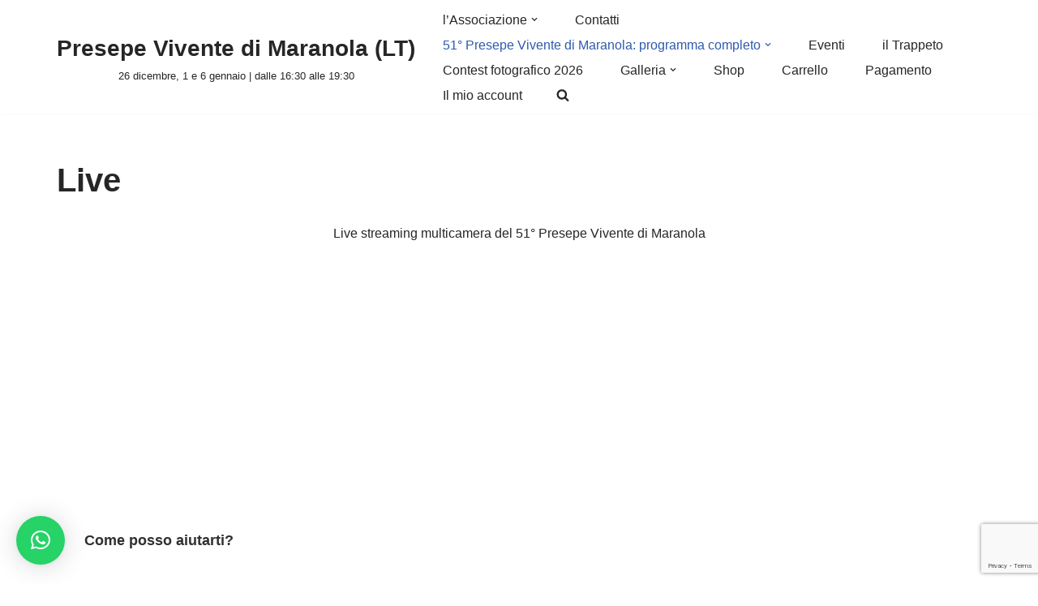

--- FILE ---
content_type: text/html; charset=utf-8
request_url: https://www.google.com/recaptcha/api2/anchor?ar=1&k=6Lc1ToEUAAAAABfNnvwrgMDxBqfzasWjVn4tYH-7&co=aHR0cHM6Ly9wcmVzZXBldml2ZW50ZW1hcmFub2xhLml0OjQ0Mw..&hl=en&v=PoyoqOPhxBO7pBk68S4YbpHZ&size=invisible&anchor-ms=20000&execute-ms=30000&cb=by72y3gquyfv
body_size: 49717
content:
<!DOCTYPE HTML><html dir="ltr" lang="en"><head><meta http-equiv="Content-Type" content="text/html; charset=UTF-8">
<meta http-equiv="X-UA-Compatible" content="IE=edge">
<title>reCAPTCHA</title>
<style type="text/css">
/* cyrillic-ext */
@font-face {
  font-family: 'Roboto';
  font-style: normal;
  font-weight: 400;
  font-stretch: 100%;
  src: url(//fonts.gstatic.com/s/roboto/v48/KFO7CnqEu92Fr1ME7kSn66aGLdTylUAMa3GUBHMdazTgWw.woff2) format('woff2');
  unicode-range: U+0460-052F, U+1C80-1C8A, U+20B4, U+2DE0-2DFF, U+A640-A69F, U+FE2E-FE2F;
}
/* cyrillic */
@font-face {
  font-family: 'Roboto';
  font-style: normal;
  font-weight: 400;
  font-stretch: 100%;
  src: url(//fonts.gstatic.com/s/roboto/v48/KFO7CnqEu92Fr1ME7kSn66aGLdTylUAMa3iUBHMdazTgWw.woff2) format('woff2');
  unicode-range: U+0301, U+0400-045F, U+0490-0491, U+04B0-04B1, U+2116;
}
/* greek-ext */
@font-face {
  font-family: 'Roboto';
  font-style: normal;
  font-weight: 400;
  font-stretch: 100%;
  src: url(//fonts.gstatic.com/s/roboto/v48/KFO7CnqEu92Fr1ME7kSn66aGLdTylUAMa3CUBHMdazTgWw.woff2) format('woff2');
  unicode-range: U+1F00-1FFF;
}
/* greek */
@font-face {
  font-family: 'Roboto';
  font-style: normal;
  font-weight: 400;
  font-stretch: 100%;
  src: url(//fonts.gstatic.com/s/roboto/v48/KFO7CnqEu92Fr1ME7kSn66aGLdTylUAMa3-UBHMdazTgWw.woff2) format('woff2');
  unicode-range: U+0370-0377, U+037A-037F, U+0384-038A, U+038C, U+038E-03A1, U+03A3-03FF;
}
/* math */
@font-face {
  font-family: 'Roboto';
  font-style: normal;
  font-weight: 400;
  font-stretch: 100%;
  src: url(//fonts.gstatic.com/s/roboto/v48/KFO7CnqEu92Fr1ME7kSn66aGLdTylUAMawCUBHMdazTgWw.woff2) format('woff2');
  unicode-range: U+0302-0303, U+0305, U+0307-0308, U+0310, U+0312, U+0315, U+031A, U+0326-0327, U+032C, U+032F-0330, U+0332-0333, U+0338, U+033A, U+0346, U+034D, U+0391-03A1, U+03A3-03A9, U+03B1-03C9, U+03D1, U+03D5-03D6, U+03F0-03F1, U+03F4-03F5, U+2016-2017, U+2034-2038, U+203C, U+2040, U+2043, U+2047, U+2050, U+2057, U+205F, U+2070-2071, U+2074-208E, U+2090-209C, U+20D0-20DC, U+20E1, U+20E5-20EF, U+2100-2112, U+2114-2115, U+2117-2121, U+2123-214F, U+2190, U+2192, U+2194-21AE, U+21B0-21E5, U+21F1-21F2, U+21F4-2211, U+2213-2214, U+2216-22FF, U+2308-230B, U+2310, U+2319, U+231C-2321, U+2336-237A, U+237C, U+2395, U+239B-23B7, U+23D0, U+23DC-23E1, U+2474-2475, U+25AF, U+25B3, U+25B7, U+25BD, U+25C1, U+25CA, U+25CC, U+25FB, U+266D-266F, U+27C0-27FF, U+2900-2AFF, U+2B0E-2B11, U+2B30-2B4C, U+2BFE, U+3030, U+FF5B, U+FF5D, U+1D400-1D7FF, U+1EE00-1EEFF;
}
/* symbols */
@font-face {
  font-family: 'Roboto';
  font-style: normal;
  font-weight: 400;
  font-stretch: 100%;
  src: url(//fonts.gstatic.com/s/roboto/v48/KFO7CnqEu92Fr1ME7kSn66aGLdTylUAMaxKUBHMdazTgWw.woff2) format('woff2');
  unicode-range: U+0001-000C, U+000E-001F, U+007F-009F, U+20DD-20E0, U+20E2-20E4, U+2150-218F, U+2190, U+2192, U+2194-2199, U+21AF, U+21E6-21F0, U+21F3, U+2218-2219, U+2299, U+22C4-22C6, U+2300-243F, U+2440-244A, U+2460-24FF, U+25A0-27BF, U+2800-28FF, U+2921-2922, U+2981, U+29BF, U+29EB, U+2B00-2BFF, U+4DC0-4DFF, U+FFF9-FFFB, U+10140-1018E, U+10190-1019C, U+101A0, U+101D0-101FD, U+102E0-102FB, U+10E60-10E7E, U+1D2C0-1D2D3, U+1D2E0-1D37F, U+1F000-1F0FF, U+1F100-1F1AD, U+1F1E6-1F1FF, U+1F30D-1F30F, U+1F315, U+1F31C, U+1F31E, U+1F320-1F32C, U+1F336, U+1F378, U+1F37D, U+1F382, U+1F393-1F39F, U+1F3A7-1F3A8, U+1F3AC-1F3AF, U+1F3C2, U+1F3C4-1F3C6, U+1F3CA-1F3CE, U+1F3D4-1F3E0, U+1F3ED, U+1F3F1-1F3F3, U+1F3F5-1F3F7, U+1F408, U+1F415, U+1F41F, U+1F426, U+1F43F, U+1F441-1F442, U+1F444, U+1F446-1F449, U+1F44C-1F44E, U+1F453, U+1F46A, U+1F47D, U+1F4A3, U+1F4B0, U+1F4B3, U+1F4B9, U+1F4BB, U+1F4BF, U+1F4C8-1F4CB, U+1F4D6, U+1F4DA, U+1F4DF, U+1F4E3-1F4E6, U+1F4EA-1F4ED, U+1F4F7, U+1F4F9-1F4FB, U+1F4FD-1F4FE, U+1F503, U+1F507-1F50B, U+1F50D, U+1F512-1F513, U+1F53E-1F54A, U+1F54F-1F5FA, U+1F610, U+1F650-1F67F, U+1F687, U+1F68D, U+1F691, U+1F694, U+1F698, U+1F6AD, U+1F6B2, U+1F6B9-1F6BA, U+1F6BC, U+1F6C6-1F6CF, U+1F6D3-1F6D7, U+1F6E0-1F6EA, U+1F6F0-1F6F3, U+1F6F7-1F6FC, U+1F700-1F7FF, U+1F800-1F80B, U+1F810-1F847, U+1F850-1F859, U+1F860-1F887, U+1F890-1F8AD, U+1F8B0-1F8BB, U+1F8C0-1F8C1, U+1F900-1F90B, U+1F93B, U+1F946, U+1F984, U+1F996, U+1F9E9, U+1FA00-1FA6F, U+1FA70-1FA7C, U+1FA80-1FA89, U+1FA8F-1FAC6, U+1FACE-1FADC, U+1FADF-1FAE9, U+1FAF0-1FAF8, U+1FB00-1FBFF;
}
/* vietnamese */
@font-face {
  font-family: 'Roboto';
  font-style: normal;
  font-weight: 400;
  font-stretch: 100%;
  src: url(//fonts.gstatic.com/s/roboto/v48/KFO7CnqEu92Fr1ME7kSn66aGLdTylUAMa3OUBHMdazTgWw.woff2) format('woff2');
  unicode-range: U+0102-0103, U+0110-0111, U+0128-0129, U+0168-0169, U+01A0-01A1, U+01AF-01B0, U+0300-0301, U+0303-0304, U+0308-0309, U+0323, U+0329, U+1EA0-1EF9, U+20AB;
}
/* latin-ext */
@font-face {
  font-family: 'Roboto';
  font-style: normal;
  font-weight: 400;
  font-stretch: 100%;
  src: url(//fonts.gstatic.com/s/roboto/v48/KFO7CnqEu92Fr1ME7kSn66aGLdTylUAMa3KUBHMdazTgWw.woff2) format('woff2');
  unicode-range: U+0100-02BA, U+02BD-02C5, U+02C7-02CC, U+02CE-02D7, U+02DD-02FF, U+0304, U+0308, U+0329, U+1D00-1DBF, U+1E00-1E9F, U+1EF2-1EFF, U+2020, U+20A0-20AB, U+20AD-20C0, U+2113, U+2C60-2C7F, U+A720-A7FF;
}
/* latin */
@font-face {
  font-family: 'Roboto';
  font-style: normal;
  font-weight: 400;
  font-stretch: 100%;
  src: url(//fonts.gstatic.com/s/roboto/v48/KFO7CnqEu92Fr1ME7kSn66aGLdTylUAMa3yUBHMdazQ.woff2) format('woff2');
  unicode-range: U+0000-00FF, U+0131, U+0152-0153, U+02BB-02BC, U+02C6, U+02DA, U+02DC, U+0304, U+0308, U+0329, U+2000-206F, U+20AC, U+2122, U+2191, U+2193, U+2212, U+2215, U+FEFF, U+FFFD;
}
/* cyrillic-ext */
@font-face {
  font-family: 'Roboto';
  font-style: normal;
  font-weight: 500;
  font-stretch: 100%;
  src: url(//fonts.gstatic.com/s/roboto/v48/KFO7CnqEu92Fr1ME7kSn66aGLdTylUAMa3GUBHMdazTgWw.woff2) format('woff2');
  unicode-range: U+0460-052F, U+1C80-1C8A, U+20B4, U+2DE0-2DFF, U+A640-A69F, U+FE2E-FE2F;
}
/* cyrillic */
@font-face {
  font-family: 'Roboto';
  font-style: normal;
  font-weight: 500;
  font-stretch: 100%;
  src: url(//fonts.gstatic.com/s/roboto/v48/KFO7CnqEu92Fr1ME7kSn66aGLdTylUAMa3iUBHMdazTgWw.woff2) format('woff2');
  unicode-range: U+0301, U+0400-045F, U+0490-0491, U+04B0-04B1, U+2116;
}
/* greek-ext */
@font-face {
  font-family: 'Roboto';
  font-style: normal;
  font-weight: 500;
  font-stretch: 100%;
  src: url(//fonts.gstatic.com/s/roboto/v48/KFO7CnqEu92Fr1ME7kSn66aGLdTylUAMa3CUBHMdazTgWw.woff2) format('woff2');
  unicode-range: U+1F00-1FFF;
}
/* greek */
@font-face {
  font-family: 'Roboto';
  font-style: normal;
  font-weight: 500;
  font-stretch: 100%;
  src: url(//fonts.gstatic.com/s/roboto/v48/KFO7CnqEu92Fr1ME7kSn66aGLdTylUAMa3-UBHMdazTgWw.woff2) format('woff2');
  unicode-range: U+0370-0377, U+037A-037F, U+0384-038A, U+038C, U+038E-03A1, U+03A3-03FF;
}
/* math */
@font-face {
  font-family: 'Roboto';
  font-style: normal;
  font-weight: 500;
  font-stretch: 100%;
  src: url(//fonts.gstatic.com/s/roboto/v48/KFO7CnqEu92Fr1ME7kSn66aGLdTylUAMawCUBHMdazTgWw.woff2) format('woff2');
  unicode-range: U+0302-0303, U+0305, U+0307-0308, U+0310, U+0312, U+0315, U+031A, U+0326-0327, U+032C, U+032F-0330, U+0332-0333, U+0338, U+033A, U+0346, U+034D, U+0391-03A1, U+03A3-03A9, U+03B1-03C9, U+03D1, U+03D5-03D6, U+03F0-03F1, U+03F4-03F5, U+2016-2017, U+2034-2038, U+203C, U+2040, U+2043, U+2047, U+2050, U+2057, U+205F, U+2070-2071, U+2074-208E, U+2090-209C, U+20D0-20DC, U+20E1, U+20E5-20EF, U+2100-2112, U+2114-2115, U+2117-2121, U+2123-214F, U+2190, U+2192, U+2194-21AE, U+21B0-21E5, U+21F1-21F2, U+21F4-2211, U+2213-2214, U+2216-22FF, U+2308-230B, U+2310, U+2319, U+231C-2321, U+2336-237A, U+237C, U+2395, U+239B-23B7, U+23D0, U+23DC-23E1, U+2474-2475, U+25AF, U+25B3, U+25B7, U+25BD, U+25C1, U+25CA, U+25CC, U+25FB, U+266D-266F, U+27C0-27FF, U+2900-2AFF, U+2B0E-2B11, U+2B30-2B4C, U+2BFE, U+3030, U+FF5B, U+FF5D, U+1D400-1D7FF, U+1EE00-1EEFF;
}
/* symbols */
@font-face {
  font-family: 'Roboto';
  font-style: normal;
  font-weight: 500;
  font-stretch: 100%;
  src: url(//fonts.gstatic.com/s/roboto/v48/KFO7CnqEu92Fr1ME7kSn66aGLdTylUAMaxKUBHMdazTgWw.woff2) format('woff2');
  unicode-range: U+0001-000C, U+000E-001F, U+007F-009F, U+20DD-20E0, U+20E2-20E4, U+2150-218F, U+2190, U+2192, U+2194-2199, U+21AF, U+21E6-21F0, U+21F3, U+2218-2219, U+2299, U+22C4-22C6, U+2300-243F, U+2440-244A, U+2460-24FF, U+25A0-27BF, U+2800-28FF, U+2921-2922, U+2981, U+29BF, U+29EB, U+2B00-2BFF, U+4DC0-4DFF, U+FFF9-FFFB, U+10140-1018E, U+10190-1019C, U+101A0, U+101D0-101FD, U+102E0-102FB, U+10E60-10E7E, U+1D2C0-1D2D3, U+1D2E0-1D37F, U+1F000-1F0FF, U+1F100-1F1AD, U+1F1E6-1F1FF, U+1F30D-1F30F, U+1F315, U+1F31C, U+1F31E, U+1F320-1F32C, U+1F336, U+1F378, U+1F37D, U+1F382, U+1F393-1F39F, U+1F3A7-1F3A8, U+1F3AC-1F3AF, U+1F3C2, U+1F3C4-1F3C6, U+1F3CA-1F3CE, U+1F3D4-1F3E0, U+1F3ED, U+1F3F1-1F3F3, U+1F3F5-1F3F7, U+1F408, U+1F415, U+1F41F, U+1F426, U+1F43F, U+1F441-1F442, U+1F444, U+1F446-1F449, U+1F44C-1F44E, U+1F453, U+1F46A, U+1F47D, U+1F4A3, U+1F4B0, U+1F4B3, U+1F4B9, U+1F4BB, U+1F4BF, U+1F4C8-1F4CB, U+1F4D6, U+1F4DA, U+1F4DF, U+1F4E3-1F4E6, U+1F4EA-1F4ED, U+1F4F7, U+1F4F9-1F4FB, U+1F4FD-1F4FE, U+1F503, U+1F507-1F50B, U+1F50D, U+1F512-1F513, U+1F53E-1F54A, U+1F54F-1F5FA, U+1F610, U+1F650-1F67F, U+1F687, U+1F68D, U+1F691, U+1F694, U+1F698, U+1F6AD, U+1F6B2, U+1F6B9-1F6BA, U+1F6BC, U+1F6C6-1F6CF, U+1F6D3-1F6D7, U+1F6E0-1F6EA, U+1F6F0-1F6F3, U+1F6F7-1F6FC, U+1F700-1F7FF, U+1F800-1F80B, U+1F810-1F847, U+1F850-1F859, U+1F860-1F887, U+1F890-1F8AD, U+1F8B0-1F8BB, U+1F8C0-1F8C1, U+1F900-1F90B, U+1F93B, U+1F946, U+1F984, U+1F996, U+1F9E9, U+1FA00-1FA6F, U+1FA70-1FA7C, U+1FA80-1FA89, U+1FA8F-1FAC6, U+1FACE-1FADC, U+1FADF-1FAE9, U+1FAF0-1FAF8, U+1FB00-1FBFF;
}
/* vietnamese */
@font-face {
  font-family: 'Roboto';
  font-style: normal;
  font-weight: 500;
  font-stretch: 100%;
  src: url(//fonts.gstatic.com/s/roboto/v48/KFO7CnqEu92Fr1ME7kSn66aGLdTylUAMa3OUBHMdazTgWw.woff2) format('woff2');
  unicode-range: U+0102-0103, U+0110-0111, U+0128-0129, U+0168-0169, U+01A0-01A1, U+01AF-01B0, U+0300-0301, U+0303-0304, U+0308-0309, U+0323, U+0329, U+1EA0-1EF9, U+20AB;
}
/* latin-ext */
@font-face {
  font-family: 'Roboto';
  font-style: normal;
  font-weight: 500;
  font-stretch: 100%;
  src: url(//fonts.gstatic.com/s/roboto/v48/KFO7CnqEu92Fr1ME7kSn66aGLdTylUAMa3KUBHMdazTgWw.woff2) format('woff2');
  unicode-range: U+0100-02BA, U+02BD-02C5, U+02C7-02CC, U+02CE-02D7, U+02DD-02FF, U+0304, U+0308, U+0329, U+1D00-1DBF, U+1E00-1E9F, U+1EF2-1EFF, U+2020, U+20A0-20AB, U+20AD-20C0, U+2113, U+2C60-2C7F, U+A720-A7FF;
}
/* latin */
@font-face {
  font-family: 'Roboto';
  font-style: normal;
  font-weight: 500;
  font-stretch: 100%;
  src: url(//fonts.gstatic.com/s/roboto/v48/KFO7CnqEu92Fr1ME7kSn66aGLdTylUAMa3yUBHMdazQ.woff2) format('woff2');
  unicode-range: U+0000-00FF, U+0131, U+0152-0153, U+02BB-02BC, U+02C6, U+02DA, U+02DC, U+0304, U+0308, U+0329, U+2000-206F, U+20AC, U+2122, U+2191, U+2193, U+2212, U+2215, U+FEFF, U+FFFD;
}
/* cyrillic-ext */
@font-face {
  font-family: 'Roboto';
  font-style: normal;
  font-weight: 900;
  font-stretch: 100%;
  src: url(//fonts.gstatic.com/s/roboto/v48/KFO7CnqEu92Fr1ME7kSn66aGLdTylUAMa3GUBHMdazTgWw.woff2) format('woff2');
  unicode-range: U+0460-052F, U+1C80-1C8A, U+20B4, U+2DE0-2DFF, U+A640-A69F, U+FE2E-FE2F;
}
/* cyrillic */
@font-face {
  font-family: 'Roboto';
  font-style: normal;
  font-weight: 900;
  font-stretch: 100%;
  src: url(//fonts.gstatic.com/s/roboto/v48/KFO7CnqEu92Fr1ME7kSn66aGLdTylUAMa3iUBHMdazTgWw.woff2) format('woff2');
  unicode-range: U+0301, U+0400-045F, U+0490-0491, U+04B0-04B1, U+2116;
}
/* greek-ext */
@font-face {
  font-family: 'Roboto';
  font-style: normal;
  font-weight: 900;
  font-stretch: 100%;
  src: url(//fonts.gstatic.com/s/roboto/v48/KFO7CnqEu92Fr1ME7kSn66aGLdTylUAMa3CUBHMdazTgWw.woff2) format('woff2');
  unicode-range: U+1F00-1FFF;
}
/* greek */
@font-face {
  font-family: 'Roboto';
  font-style: normal;
  font-weight: 900;
  font-stretch: 100%;
  src: url(//fonts.gstatic.com/s/roboto/v48/KFO7CnqEu92Fr1ME7kSn66aGLdTylUAMa3-UBHMdazTgWw.woff2) format('woff2');
  unicode-range: U+0370-0377, U+037A-037F, U+0384-038A, U+038C, U+038E-03A1, U+03A3-03FF;
}
/* math */
@font-face {
  font-family: 'Roboto';
  font-style: normal;
  font-weight: 900;
  font-stretch: 100%;
  src: url(//fonts.gstatic.com/s/roboto/v48/KFO7CnqEu92Fr1ME7kSn66aGLdTylUAMawCUBHMdazTgWw.woff2) format('woff2');
  unicode-range: U+0302-0303, U+0305, U+0307-0308, U+0310, U+0312, U+0315, U+031A, U+0326-0327, U+032C, U+032F-0330, U+0332-0333, U+0338, U+033A, U+0346, U+034D, U+0391-03A1, U+03A3-03A9, U+03B1-03C9, U+03D1, U+03D5-03D6, U+03F0-03F1, U+03F4-03F5, U+2016-2017, U+2034-2038, U+203C, U+2040, U+2043, U+2047, U+2050, U+2057, U+205F, U+2070-2071, U+2074-208E, U+2090-209C, U+20D0-20DC, U+20E1, U+20E5-20EF, U+2100-2112, U+2114-2115, U+2117-2121, U+2123-214F, U+2190, U+2192, U+2194-21AE, U+21B0-21E5, U+21F1-21F2, U+21F4-2211, U+2213-2214, U+2216-22FF, U+2308-230B, U+2310, U+2319, U+231C-2321, U+2336-237A, U+237C, U+2395, U+239B-23B7, U+23D0, U+23DC-23E1, U+2474-2475, U+25AF, U+25B3, U+25B7, U+25BD, U+25C1, U+25CA, U+25CC, U+25FB, U+266D-266F, U+27C0-27FF, U+2900-2AFF, U+2B0E-2B11, U+2B30-2B4C, U+2BFE, U+3030, U+FF5B, U+FF5D, U+1D400-1D7FF, U+1EE00-1EEFF;
}
/* symbols */
@font-face {
  font-family: 'Roboto';
  font-style: normal;
  font-weight: 900;
  font-stretch: 100%;
  src: url(//fonts.gstatic.com/s/roboto/v48/KFO7CnqEu92Fr1ME7kSn66aGLdTylUAMaxKUBHMdazTgWw.woff2) format('woff2');
  unicode-range: U+0001-000C, U+000E-001F, U+007F-009F, U+20DD-20E0, U+20E2-20E4, U+2150-218F, U+2190, U+2192, U+2194-2199, U+21AF, U+21E6-21F0, U+21F3, U+2218-2219, U+2299, U+22C4-22C6, U+2300-243F, U+2440-244A, U+2460-24FF, U+25A0-27BF, U+2800-28FF, U+2921-2922, U+2981, U+29BF, U+29EB, U+2B00-2BFF, U+4DC0-4DFF, U+FFF9-FFFB, U+10140-1018E, U+10190-1019C, U+101A0, U+101D0-101FD, U+102E0-102FB, U+10E60-10E7E, U+1D2C0-1D2D3, U+1D2E0-1D37F, U+1F000-1F0FF, U+1F100-1F1AD, U+1F1E6-1F1FF, U+1F30D-1F30F, U+1F315, U+1F31C, U+1F31E, U+1F320-1F32C, U+1F336, U+1F378, U+1F37D, U+1F382, U+1F393-1F39F, U+1F3A7-1F3A8, U+1F3AC-1F3AF, U+1F3C2, U+1F3C4-1F3C6, U+1F3CA-1F3CE, U+1F3D4-1F3E0, U+1F3ED, U+1F3F1-1F3F3, U+1F3F5-1F3F7, U+1F408, U+1F415, U+1F41F, U+1F426, U+1F43F, U+1F441-1F442, U+1F444, U+1F446-1F449, U+1F44C-1F44E, U+1F453, U+1F46A, U+1F47D, U+1F4A3, U+1F4B0, U+1F4B3, U+1F4B9, U+1F4BB, U+1F4BF, U+1F4C8-1F4CB, U+1F4D6, U+1F4DA, U+1F4DF, U+1F4E3-1F4E6, U+1F4EA-1F4ED, U+1F4F7, U+1F4F9-1F4FB, U+1F4FD-1F4FE, U+1F503, U+1F507-1F50B, U+1F50D, U+1F512-1F513, U+1F53E-1F54A, U+1F54F-1F5FA, U+1F610, U+1F650-1F67F, U+1F687, U+1F68D, U+1F691, U+1F694, U+1F698, U+1F6AD, U+1F6B2, U+1F6B9-1F6BA, U+1F6BC, U+1F6C6-1F6CF, U+1F6D3-1F6D7, U+1F6E0-1F6EA, U+1F6F0-1F6F3, U+1F6F7-1F6FC, U+1F700-1F7FF, U+1F800-1F80B, U+1F810-1F847, U+1F850-1F859, U+1F860-1F887, U+1F890-1F8AD, U+1F8B0-1F8BB, U+1F8C0-1F8C1, U+1F900-1F90B, U+1F93B, U+1F946, U+1F984, U+1F996, U+1F9E9, U+1FA00-1FA6F, U+1FA70-1FA7C, U+1FA80-1FA89, U+1FA8F-1FAC6, U+1FACE-1FADC, U+1FADF-1FAE9, U+1FAF0-1FAF8, U+1FB00-1FBFF;
}
/* vietnamese */
@font-face {
  font-family: 'Roboto';
  font-style: normal;
  font-weight: 900;
  font-stretch: 100%;
  src: url(//fonts.gstatic.com/s/roboto/v48/KFO7CnqEu92Fr1ME7kSn66aGLdTylUAMa3OUBHMdazTgWw.woff2) format('woff2');
  unicode-range: U+0102-0103, U+0110-0111, U+0128-0129, U+0168-0169, U+01A0-01A1, U+01AF-01B0, U+0300-0301, U+0303-0304, U+0308-0309, U+0323, U+0329, U+1EA0-1EF9, U+20AB;
}
/* latin-ext */
@font-face {
  font-family: 'Roboto';
  font-style: normal;
  font-weight: 900;
  font-stretch: 100%;
  src: url(//fonts.gstatic.com/s/roboto/v48/KFO7CnqEu92Fr1ME7kSn66aGLdTylUAMa3KUBHMdazTgWw.woff2) format('woff2');
  unicode-range: U+0100-02BA, U+02BD-02C5, U+02C7-02CC, U+02CE-02D7, U+02DD-02FF, U+0304, U+0308, U+0329, U+1D00-1DBF, U+1E00-1E9F, U+1EF2-1EFF, U+2020, U+20A0-20AB, U+20AD-20C0, U+2113, U+2C60-2C7F, U+A720-A7FF;
}
/* latin */
@font-face {
  font-family: 'Roboto';
  font-style: normal;
  font-weight: 900;
  font-stretch: 100%;
  src: url(//fonts.gstatic.com/s/roboto/v48/KFO7CnqEu92Fr1ME7kSn66aGLdTylUAMa3yUBHMdazQ.woff2) format('woff2');
  unicode-range: U+0000-00FF, U+0131, U+0152-0153, U+02BB-02BC, U+02C6, U+02DA, U+02DC, U+0304, U+0308, U+0329, U+2000-206F, U+20AC, U+2122, U+2191, U+2193, U+2212, U+2215, U+FEFF, U+FFFD;
}

</style>
<link rel="stylesheet" type="text/css" href="https://www.gstatic.com/recaptcha/releases/PoyoqOPhxBO7pBk68S4YbpHZ/styles__ltr.css">
<script nonce="MoOsuIwnlu0yvonz7PjJtA" type="text/javascript">window['__recaptcha_api'] = 'https://www.google.com/recaptcha/api2/';</script>
<script type="text/javascript" src="https://www.gstatic.com/recaptcha/releases/PoyoqOPhxBO7pBk68S4YbpHZ/recaptcha__en.js" nonce="MoOsuIwnlu0yvonz7PjJtA">
      
    </script></head>
<body><div id="rc-anchor-alert" class="rc-anchor-alert"></div>
<input type="hidden" id="recaptcha-token" value="[base64]">
<script type="text/javascript" nonce="MoOsuIwnlu0yvonz7PjJtA">
      recaptcha.anchor.Main.init("[\x22ainput\x22,[\x22bgdata\x22,\x22\x22,\[base64]/[base64]/[base64]/KE4oMTI0LHYsdi5HKSxMWihsLHYpKTpOKDEyNCx2LGwpLFYpLHYpLFQpKSxGKDE3MSx2KX0scjc9ZnVuY3Rpb24obCl7cmV0dXJuIGx9LEM9ZnVuY3Rpb24obCxWLHYpe04odixsLFYpLFZbYWtdPTI3OTZ9LG49ZnVuY3Rpb24obCxWKXtWLlg9KChWLlg/[base64]/[base64]/[base64]/[base64]/[base64]/[base64]/[base64]/[base64]/[base64]/[base64]/[base64]\\u003d\x22,\[base64]\\u003d\x22,\[base64]/b3DDggHDlMOIOzVTw5vComFCwrsESMKmPsOdVAh0wrl5YsKVKmoDwrkpwoPDncKlPMO2YwnCnArCiV/DlGrDgcOCw6TDocOFwrFZCcOHLg9deF8xJhnCnmTCvTHCmVPDhWAKJcKoAMKRwpfChQPDrU/[base64]/M21JSyrCjcKLRcOIbsK4w7DDs8OiwrVBScOcdcKWw6rDrsOVwoDCuh4NMcKyFAsUM8KLw6sWQsKnSMKPw6HCicKgRx5NKGbDh8OvZcKWLWMtW0XDoMOuGUdXIGsywoNyw4M9FcOOwopjw6XDsSltenzCusKYw7E/[base64]/DhMK1MMKIwpIlw7luWcOBw419wpUew7vDpwvCucKfw5p0OB9Tw6lBJQ3DtXDDhG1RAwJkw49OF2JYwqYRDMORXMKvw7TDkUfDvcKiwrXDq8KOw6N2VRXChG1FwowwG8O2wovChEB/VETDmcKTM8OCAyYKwpnCkH/CrW1ww798w4LCsMOxch1LCmtVQsO3fcO8dcOGwpPDmMOpwrwjwp05SWLCisOODjkbwo/DsMKuE3FvfMKIOETClSEjwp08HsOnwqsTwqFhEWtsLwNgwrUFacKqw4DDnxcnLxPCtsKcYnzDqcO0w51GEBVsBA/DqnDCisK8w53DpcKhIMOQw4Quw4jCm8KPE8KIU8OzBB1XwqtmGsOxwoZZw63CsHnCkcKpF8OMwq3Ct3fDuVHDusKbcSt9wooqRRLCggHDsjbCn8KaNjRzwp/DqmbCssOawqXDrcOGGz4ka8Orwr/CrQDDqcKgAWlCw44MwpnDiGDDqBlXPMORw5HCnsOXFn3Ds8K3bhDDqcOtYyjClsO3QlzDhX5uGsK5b8OtwqTCocKcwrHCtU/CgsKvwrlzSMOTwoVaw6HClz/CkwzDhMKdMVnCvUDCpMK3M1DDhMKmw6zDoGtdOMKyWCLDkcKqZcOLf8KUw7MywoY0wonCjMKlwpjCp8KUwp0/[base64]/[base64]/Dvy7CkwHDs8OGLGrCq8OmcUDDlMKjw7szwrfCkAtzwprCj3LDlR3DucO8w5DDp217w6XDi8OawofChmnCmsKJw5rDh8OxVcKrOCs3P8OCAmZGNUALw5Bgw57DmEzCnVrDtsO/[base64]/IsOJeUwlF8O+LxLCssOQecORZMKTJXrCrCjDqsKQOFEyazpsw6gWfS1zw77CnFDCvz/[base64]/DqsKqWy8Pw7h/wpfCiSXCpDnCihTCtcO1woDCpMK8FsOaw79uGcOow4A3wrJzQcONEDTDkS4Lwp/CpMK8w5PDsXnCrXjCjFNhasOxIsKKVRHCi8Ohw7dww64IcivCtzjDucKAwo7CgsK8wqHDvMKlwrjCp3TDqmERGHPCvi9Lw4LDtcOqKE02HBBbw7zCs8Ojw6McHsOFX8OmUUUewo/CsMOwwrjCu8O8WHLCqMO1w6dXw5bDsBISDcOHw65CWUTDq8OwPMKiOgzCoTglaB4XV8OAP8Kbw70FK8OQwqbCug9lw7XCqsOww5bDp8Kqwr/CnsKgasKqf8O4w6lyQ8KOwp9SAcO0w7bCocKwQcOqwoEBK8KzwrdvwoDCksKkVsO7OGLCrgUUTMKcw5s/wotZw5Nnw5N+wqXCrS54HMKLXsONwos5wovDrsOZIsKxawbDi8KNw43CvsKHwqQnesKrwq7CvgtERMOewrYmQjdodcOkw4xEKw8xwo8ewrdFwrjDisKsw6Vqw4N9w7XDix4JDcKww4HCvsOWw6zDs1HDgsK3HRR6w7wRCsObw6dVMwjCs2/Cqwsaw7/Ds3vDjmzCtsOdWcKSwpcCwo7Co0bDo3jDqcKGeSbCucOxAMK6w5HDmy5lCFHDvcOkPHTCi05Ow5/Dn8KdVVjDucOJwrQewqtaDcK6KMKaQHXCgHnDlDsUw7sAYnfCh8K3w7rCt8OWw5TCnMO0w6otwpdGwo7CjsK7woXCpMOHwp4vw5PCphXCm2Bfw5bDt8KPw5/DicOtwpjDtMKYIVbCuMKsUmYRMMKKK8KhAgvCv8KMw7dGwo7CnsOJwpHCiC59ScKBN8K/wrDCocKJbhLDujN9w6/Dn8KSwrTDhsKqwqs/[base64]/CjnHDnMOTZFgAw6pewr7CrX5bVBcBdMKAPWPCtMOoeMKEwqUzW8OKw7pxw77ClsOlw4ENw54xw68AO8K0w4ItC0jDi35Hw4wAwqzCn8OUakg+DcKQTBbDoVbDjiVsOh0hwrJBwqPClQDDqA7DlkFfwpXCkE3DjHZmwr8Lwp/CmAfDnMK6w7ITCkYHH8Kiw5LCuMOqw7fDlcO+wr3ChWY5WsO5w75ww6HDhMKYCkFQwo3DiEQjSsK6w5LCk8OEAsOVwq49N8O9MMKpdkNEw4sKLMOBw4PDrSvDtMOOXhgyayI3w5rCsT1VwqTDnh52YcOnwo92ecKWw6HDmAbCiMO9wrPDiwl/HibDr8Kka17Dijd4JyXDp8KhwqbDqcOQwoXCkB3CnMKiKD/[base64]/Dt8O5wqY7FgrCrMKCDsKxGMKVw5/Cj8K9bDfCrlLDqcOew5Z4wrZHw4gnTgF8fx9+wrHCuibDmD1eTzJ0w6osUg4/FMK9OHlkw6slEyoawrByc8KbXcOZZwXDjEnDrMKhw5vDpH/CocOlFwQIPjrCtMKbw6/CscKWZcOZfMO3w7bCjm3DnMK2OnbCp8KkOcOTwqrCgsO5WSTCsHfDvz3DiMKBR8KwSsOhRMO2wqN0EsOBwo3CqMOdf3TCvgA8wqPCuXE8wrRxwo7Dq8Oaw7F2KcOswq/DiFfDt23DnsKqDh19ZMO7woTCrsOGNmtQw7/CvMKdwoI6bMOBwrTDpGhzwq/DkQU+wqbCigk5wqhPK8K5wq0Uw7ZlTcOEO2bConVQecKGwqTCosOOw67CnMOGw6p6RzbCgcOfwq/[base64]/DugcsLcK2wqHCg8KGw5IPcsKjK8OuwqHCkMKeOUvDksOlwoItw5dkw7HCqsOnTxTCk8K7L8OIw6TCosK/wpxSwrIyDwHDjsK6WAvCoynClRUtSlYvX8OswrbCgndlDg3Dv8KoB8O7LsOvKWUAaXxuBgfCpTfDq8KWw4LDnsKZwrU9wqbDgF/CmlzCplvCkMKRw4HCmsOvwpcIwrsYGzpKMXxrw7/CnWnDsQbCuyDCssKvOi5udlRzwpknwoZMFsKsw515bFTCt8K6w6/CgsKbb8O9R8KJw7bCs8KYwoTDjHXCvcOzw5HDmMKSWmsQwrrDt8O3wr3Dvixow7vDs8Kfw5vCggEtw6AAAMOzTnjCiMOmw5lmb8K/[base64]/DuR4nw7YYFsOSw6s8TCEVwqjDjsKdB8KHw7gUWC7Cv8OMbsKpw7TCscO5w7ldWcOJwqDChMK8LMOmfQzDvcOBwozCpD7DsDnCvMK6wrrCu8OyX8OpwrLChMOfUF7CuHjDjDjDhsOrwpphwp/Dnwg5w5xJw6l3H8KewovCsQ3Dv8KAY8KGNmBpEsKLRgTCncOWCzxnNcKZdMK4w4pOwp7CkBd7G8OZwrA8aynDqMO8wqnDscKSwoFTw6bCsmkwecKXw5JLfSXDhMKPTsKWwp/Di8OiZMOCUsKcwqloTmwtwo7DiQARF8K+wo/CmBoxc8KewrNYwo4vJhAmwr9UHgYaw6dJwr88dzZnw43DgMOyw49Jwr9zU1jDiMKZJiPDosKlFMOtwp/DmG8vXsKFwqxBwoclw4pow444JFfDiD3DhcKtP8ONw4IUKcKcwovCk8OUwpIlwqdIYDQawr7DmsOYB3ltTxXCi8OIw6U7wpo6XiYMw4zCu8KBwrrDv0bCicOLwp4oK8O9QXB5aQl6w4DDpl/CqcOMfMOSwqgnw54nw6loElXClkRrAF5Dc3fCmjbDscO2wp54wp/[base64]/DoDFfw4UNwrV8w79FwoLDlj7DjjdSw7fDpjvDnMOVcDd7w5sNw40xwpAhBsKEwpkxOMKVwqfCn8KvWsKBViBCwrLDisKmJDpcOXLCjsKZw7nCrAfDoxTCncKOHgXCisOUw6nCqBYpcMOtwrMvY28XWMOLwpHDiw7Dh3AUwqx7WcKAQBpPwrrDoMO/[base64]/Clx1ew6rCqgnDu8O7wrwyYcOYw6p/wqQ3wqbCsMOUw4/[base64]/CocOrMV7CjMKYw4HCpQHDlMKaw5PDgsK1wo0ywrJZS1xow4HCpBdcdcK+w6TDi8KIecO/w5jDrMKywotUZFZgQMK5DMOFwrMZBsKVNsOZBMKrw4TDrATDm0LDo8Kyw6nCusKmwr0hasOYwqLCjmldO2zCtSk7w6ExwoAnwoHCvE7CmsOxw7jDlnh9wp/CocORAy/ChsONw44Fwo3CpC5vw45pwpAZw79vw5/DiMO4e8OAwpkewrNxIMKyBsO4VhrCh3rCncO7U8KgNMKfwohUw69NNsOiw7UFwpdOw7YpHMODw6rCsMORBHAlw4BNwrnChMOBYMOOw7fDl8OTwoFawoPCl8KIw6jCtcKvMxAdwoNJw4o4Bx5uw6pjHsOzN8KWwrRewq8ZwpHCuMK/[base64]/Chl/DvMKQBMKsUysxccOQwr7ClR/CjcKYQ8KQwqrCuFrDjVg6csKjInHCgcKtwr0SworDgFnDjXdYw4F5bATDscKFJsOXwoDDnCFIZDUkdMK7esKyLxHCssOkK8KKw45xB8KrwpRMRsKUw50JAW3DvcKmw6PCrMO+w58/XR9BwpjDh08UVHzCvH8SwpR1wqbDuXR8wo8pHz15w4ERwrzDoMKUw67DqxVuwrEGGcK/w50jFMKOwqLCpsKyS8KJw5IMUHY6w67DvsOpVzbDr8Krw4BywrjDnQENwoVTMsKBwrTCqsO4IcK2OGzClDF/QVbCqcKfDULDpXLDpMKAw7rCt8Ksw48NWGXChEHCoAMRwo9/UcObV8KIHkvDmcKXwqo/woJqXHDCq2/Cg8KsDixzOAo3d1XDnsKpw5M+w77CqMK7wroCPSMzHU84R8ObPMKfw4hnV8OXw748woYWw4XDpS7CpwzCgMKhGkF9w6fDsiF4w4fCg8KEw7gSwrZ8CMKFwooSIsKVw4ohw5LDqcOsSMKhw4vDgcOtdcKjAMKrecOCGwvCmCHDtjtBw7/Cly92BnzChcOqfcOuw5dHw6sBbMOHw77CqsKzPAfDujEgw63CqGjDuVs1wqwLw5PCvWoKaCkDw5nDpmVOwqXDmsK8w74DwrMGw6zDg8K2dXQ8DRPDnHJzXsKJHMOTMGTDicO+amxUw6XDhsO5wq7ClCDDhcKnTwc6wqp8wpPDpmTDq8Onw5HCisKLwr/DvMKTwpxqd8K6XmQlwrsQTD5Bw5g4w7TChMOGw69xK8KAacOBLMKBCEXCpUPDlhEBw4nCuMKpQiU9QEbDjS8YCxvCjMKgazfDq2PDsTPCoWgtwp15IhfDjMK0QcKhw5jDqcKbw4fCtBInIsKjGg/Do8K6wqjCmQnCgl3DlcOaWMKaeMKbw4cGwoTCmB1xRG14w6I5wq9vP0l9c0N/w48aw6dLw7LDlV4QW37CncKyw6Jsw4k4w77CjcOtwrbDhMKwFMOKMikpw4lGwrBjw6Qiw5JawrXDoWnCrE7CtMOcw6xvAExnwr/[base64]/DgjHDhsOnw5RSwqJwwqLCl8KcwrbChkpPw5YyNMKOwp7DvsKzwozDgTATd8KOdMKfw40RDyrDr8OHwrgROsK0cMOCLG3DqMKHw7UiNHdOZx3CgD7Dq8KyCEHDvFhmwpHDlxrDtznDscKbNFbDnlzCpcOkSWsSw74+w59ZO8ONJmUJw4PCm2XDg8Kcc17Dg1LCgg8Fwq/[base64]/Ck0NjcsOXVyPDrTBqw5jDrlgjwpZMw4ArdW/CjsOuBsOGc8Occ8OPYcKhVMOwZjJqGsKIecO+b34Vw7DDmg3CjyvCvz/ClBHDlGNgwqYlMsOPViUJwp3DuxhWIn/[base64]/woDDucK8CsOHwr3Dr8KkwrvDlHEMWXAqw4XCjB7Ck2IOwrUuHQ10wqEtU8ObwpQPwoHDm8KdJcO7AHhbOljCq8ONNjhVTMKPw78bDcOrw67Dml8AdcK/GcOTw7/DsBvDvsOJw49hG8Orw4TDoEhZwonCtsOOwpMsBCl0S8ObNyTCpFU9wpYnw7LDpAzCtBzDvsKEw5UTwr/DnkLCjsKPw73CuCbDo8K7MsO0w4MlDnLCscKHZhIPw6BMw6HCgsO3w6HDnsOSbcKYw4JXYB/[base64]/[base64]/CjHHCm8K1wp7Du2tbM8KqSzvCo0jDvDPDiQ/DgBbDisKsw63DmA93wpAOBcOCwqzDvW3Ch8OEacKYw6LDvhQAaFXDi8OEwrTDgWk3MFDDksKvUsKWw4hZw5/DjMKWW1DCqWDDhyDCoMKowrDDuExvdcOKMcOeEsKawosLwoPChB7DuMOuw5U7JcOxR8KEccKxQsKmwqByw4R0wqNfSMOnwoXDocKxw5BMwojDoMO1w599wrgwwoQtw6fDq1xCw4Azw6jDgMK/[base64]/RMOKw4pbdSfDrEDCslQfGGfCkcOvw4ZPeW1swo8fT0J+cDZzw7pdwowIwoYMwrjCugbDknLCtQrDuwzDs1FHPzIBcXPCuBJZOcO1wp/Ds3HCr8KmfsOZEsOzw7/CtsKtGMKTw6ZmwrLDlgfClsKFYRAuD3sZw6E0HSESw4okwrBpGsObHMOBwqEaTk/Chk/DrH3CvsOtw6R/ViwYwqvDhcKaFMO4C8Kxwq/CqsKZVn9HKQjCmUzDlcKkTMO9HcKfUWzDt8K9G8OefsK8JMOTw4vDtiPDoH4MXsOCwqnCrjTDlSUKwo/DhsK6w5/CusKMdVHCmcKFw707w7bCmMKMw4PDmH/CjcKAw6nDikHCrcKfw6HCoHrDhMKRMRjDrsKzwqfDklfDpD3Dqzolw5FBMMOmKsOmw7fCiATDkMO2w7lKW8KDwrzCt8KJXmczw5nDtXPCtsKIwql3wrU6ZcKaMcO/OcORZHktwothAcK1wq/Cjk3CpRhuwq3DsMKkLcO5w6YqXMKUJjwGwpktwp45ecKGEcKqZ8OBWWhfwoTCv8O0H1U0eQNEPj1+dzLDokUuNMOcesOzwq/DnsKgQjt9AMK5Fzo7VMKVw7rDrihKwpIJZD/ClHJaWFTDhMOSw7bDgsKkMgvCjClhPQPDm3/DgMKfHn3ChFELwpXCgsKlw5fDqzjDs1IPw4TCpsOiwpEQw5fCu8OXUcOuD8KHw4rCscOGSTIuFX/CgMOWBcO0wooQJ8KXJ0PDs8KhCMK+cUjDilDDg8OPw7/[base64]/CigVPYh8Pw53Dh8O5P8KxHw7DrMOBwrp3w4HDhsOoH8Kmw7Zaw7YRI0A5wqRxCnjCjTTDpSXDqVTDhGPDnmxCw5DCvyLDlMOfwo/CpSbCssKkajx0w6BTw6EewoLDncOUVzFJwqU3woUFUcKSQcOHW8OCd1VBacKfMjPDpMO3XMKbfBlGwoLDgsO2w7bDpsKiGEYdw5YULiLDrl/DvMO4DMK0w7PDrTvDg8ORw49Tw5cswoh5wpdJw7bCgiJpw6EZQXpQw4DDscK9w6XCncO8wobDv8K3woMqaUJ/VMKpw49KaElTQTJhPwXDj8KdwosCVMKmw4ErYsK7WUvDjSjDtMKtwpnCo3Qfw6vDuVQBAcK9w6vClEcdGcKccnPDl8OOw6rDg8K7aMOcUcKfw4TCtTjDkXhHFG7Ct8KOK8O1w6rChGLDq8Okw4VkwrXCpUrDuE/[base64]/[base64]/CqcK9woLCucKkeywDw4/CgDjCpsKjw6B3NsKJw5VVI8OrHcOwQyfCrMOyQ8OqNMO+w401W8KLwofCgDB5wpQ1Vhs4BsOeSCnChXs0RMOISsOBwrXDpW3CsxnCoXgQw4XCrWA8wrrDrT90O0bDjMOQw6Q/w45qJBzDkW1dwrfCnXkxHmnDl8OAw57DgzFWVMKDw7Yew4PCtcKXwoHDpsO8YMKywp9DPsKpSMKsUsKeNWwJw7LCgMKFYMOiSQlPUcOSBm3ClMORwpd4BSHDgQ/DimrCicOgw5fCqTHCkSvCt8OQwp5+w4FXwqFiwpfCtsKGw7TCiyBtwq1/P13Dr8KTwqxTX0Y3ckp3al7Cp8KoDCtDJwx/P8OvKMOKUMKsMwDDscO6cVHClcKWNcKlwp3DohRkJwUwwp4gb8O/wrrCpRlELsO/KTHDg8OWwoFEw50iDMOzExLDkTTCowwPw70Pw7rDpMKYw4vCtHA1fVlscMOvA8OtD8K0w6fDlwl1wrnCoMOTXDUhWcK6QcKCwrbDnsO+CjXDgMK0w7lnw7QARxbDqsK1RSPDpGxow6rChMKuI8KNwozDgEk0wofCksKQPsOCccOfw5oyd3/ClT9oTEpjw4PCgzIyeMOCw7HChTjDlsOSwq0uMwTCt2/CjcOywpF+U0V2wo5jRGTCpCLCnMONDi40woTCuzQsTV0KWUQlWTjDqyR/[base64]/wp3Cj8KPQQ7Dj8OCwpYMNMKiRzXDhRbDu8Kgw7bDmSzCpMKtXhLDpx/[base64]/[base64]/DrsKtwrfCv8KIbsOXfcOmRl5ww4Z3woXCimLDncOiJ8O0w78Ow5LDhhtnbhHDog7CmHhGwq/Dhy0aATfDusKGYAlKw5lcbMKGGEXCowp3bcOjw7lOw5LDo8KENSLDucKPw49uEMKbD3LDpyNBwq19w54CKXdYw6nDu8O1w49jGmVFTTfCp8KEA8KNbsOFw7RTFS8uwqY/w4zDjWAOwrbCsMKaAMOOUsKAMMKMH23Dn0wxRHLDvcO3wrtmRsOJw5bDhMKHckvCpy7DpcO+L8Kaw5MAwrHCqMKAwrHDmsKxJsOGw6nCnDI8csOhw5zClcOoLXnDqmUfAsO8B2ROw47DrMOQAETDuFB6YsOxwp8uRyFzJx/[base64]/EcKXw6bDpsOcw4NRw4QSAcKpw5VBGCvDnR5sHsO9JcKneT0Tw7ppdMOwcsKOwo/[base64]/DhUvDqcOtw6Fuw4DDvMOBw7TDuEfDrBjCojTDhcKawq8Qw4AxacKVwosZQicuWMKGClF8KcO3woRow53CggHCjFfDtG3CkMKtwo/Crz7DqsKQwo7Dl0DDjcO+w4TCmQEpw4gnw4F+w5QZPGZWKsKmwqlwwp/Dp8K+w6zDoMKUThzCtcKZXgAoWcK/XcOKcMKZwoR/GMK3w4gMHznCpMKbwo7Cu0dqwqbDhD7DrATCqxkHBlMwwrXCrgfDn8KfVcOuw4kzLMO7bsOYwrPCgBZrSGdsHcKxwqlYwrFNw659w7rDtiXCq8OEw44kw73CpGY3wooBYMKMZEzCrsKewoLDgS/ChsO4woXCpypTwrtKwrI4wrtsw54nK8OVAkTDthzCpcOMJk7Ct8KywqHCjcO3Ez8Iw7bDn0dfRzTDjnrDok57wr5pwo/Dp8ONJTVMwrAgf8KUNErDqFBjTsKgwojCli3DtMKYwrEfSCnCp1N2X1/CqVk0w4DCqTRRw5DCtsO2WCzDg8K0w5vDtD57ET05w5gLEGXChTJuwovDi8KfwpfDjwvCiMOqbXbDiEvCmlFdKT8ww74mHMO6CsK+w47DmjfDs0bDv3tmXlYZwrkgLMOswolsw7YrbXtfE8OyQlbCm8OhflkawqnDrXzCmGPCnirDiWZeRUUlwqZiw5/DqkbCt1XDlMOjw6Yowr/CiRgkNwBQwqLClX0MLg5rBjHDiMOGw50Jwo87w4UwOcKqPcKfw4Q6w5cVW1vCqMOtw7h1w67DhjAywoB+Q8K2w4LDlsKEZsKnBVDDocKMw7DCqyp9SnM9wol9DMKTGMOGATDClMOBw4PDh8O7IMOXHlhiOXlDwqjCrRNGwp/DpGfCmxcZwq/CisOUw5/[base64]/DrlEqWl7DnsK+QhTCnn0/woksFMODdcKyw5PDn8Oyw5xswrPCimPCj8O5w4zDqn4Fw7TDo8KNwpNFwphDMcOowpEfB8ORaXERwoDDhMKdw4JowpFzwpfCqsKBZ8ODLMOwPMKJIsKBw5Q+aFPDrmjDksK/wqQbIMO1TMKQKzTDocOqwpA0w4TClzHDlUbCocKnw79Ww6gzYsKcwqzDkcODCcKsbcO3wpzDkG4Gw5lqUwBqw6o0wp8WwrsYYBsxwojCtisUfcKqwod6w6XDn1rCiBx0KGLDskHCiMO3wq5xwq3CsArDtMObwoXCisOISgoIwrHCtcOdaMOcw6HDtzvCmG/[base64]/Dl8KFQMKAW8OywrLDkMOYN07DlMO9GnI5w4fDrMO3P8KABV/Cl8KQUw/Ch8KDwqRBwpR1wqbDkcKFTiVSDcO8ZHXCumdiA8K0TRvDssOTw79SfTjDnU3CpGXDuDbDqGpzw5h0w4jDsHHCoxcccMOSJTA7w6TCqsKrblHCmTTCqcOrw74ewr5Pw4UYTirDgTrCgsKtwrBiwocIQFkBw5A+FcOvEMO3TMOOwoxBw4LDjwE/w47DncKBbRvDscKCwqZrwojCvMKQJ8OtA3PCjibDrD/[base64]/[base64]/DpGvDqMODFsK8w7bDjD3CrGvDkMOTaVMcM8KGFcKXVSYiLSIMwpvCgnkTw7bCuMODw64Pw7TCqsOWw5E5OwgEE8KTwq7DnExNRcOkSTV/ACQywo0uAMK2w7HDrBJGY3ZQD8O4w74Vwqocw53DgcOlwqMZDsOwM8OUQDPCsMOBw7ZROsKMLDc8RsOSFS3DpAYTwrodH8OzQsO0wr5cOS45ZcOJDQbDgA5iYCLClB/CnWltbsOJw6LCvcOTWBNyw40bwoJNw4l/HAhTwoMYwozCsgDCmsKweWgoEMOAGBQqw4oDVWAvIg0zTQMvOsK4YcOIR8OILgbCowbDjENYwqAWfm4PwovDl8OWw7HDmcKCUk7DmCMdwr9Jw4ptU8KkVALDqlx1McOtFsK7wqnDp8KgZSp/BsOQa3BAw6jDrWkTATtfZ1MVUw1uKsKaL8KRw7FVFcKVUcOHCsKpXcOzEcOSEsKZGMOlwrEUwqsRb8OOw6RQFj04NgFiecKCOQF4DFJwwrTDlsOjwpFhw49nwpE/wolkMDBxa3PDp8KYw7Nge2XDlcO7fsKQw6LCmcOcWMK7TjHDi0LDsAtywrPCvsO7KCzClsOwXsKcwqQkw63CqSkWwrp8EE8yw77DjELCvcOqK8O4w6rChMKTwpLCqx7Dt8KzVsOxw6cWwqvDiMKvw67CscKEVsKPR0xyScK1CyjDjRbDpMK8NMOowrvDiMOAHxkpwq/[base64]/CncKdQsKpNMKWWMOzSMOXRsKXI20NFcKmwr8fw53CgMKCw4ZneQLCtMO2w73Cqy12CRMUwqbCmGUlw5HDnnPDrMKGwrYYPCfCpsKiAF/DoMOHAlzCjBTDhmRtbMO2w6LDucKtwrhIIcK7eMKSwpMhw4HDnmtHZ8OQX8O5ezc/[base64]/CjzgmS8O/NsOtMsKAw5oiCzrDocORw4HCvMKOw5zCoCTCmDvDgSfDmFbCoRTCqcOwwovDiUrDhGApRcKkwrfDuzrCnEfDk2oUw4IswrHDhMK6w4/DozgPS8OCw4vDgMKBW8OWwobCpMKow47CgD5xw5FMw65Pw75dwqHChi9qw45bDV3DvMOmKCrDmlzDm8KIPsOIw6QAw40YBcK3wpjDisKaVFPCsmccJgnDtFxkwo40w67DjEgSHiPCkEY+XsK4Tmx3w5JQEgNdwoLDkcKKKldmwoV6wolMw7gKHsOtWcO3w6nCg8K/wpjChMORw4ZTwq/CjgJqwqfDnC/Cl8ONJzPCpHTDtsOsJMK1eDcRw5NXw69RfzDClC5kwq4qw4tPCl0CeMOPKcOobMOAM8OlwrkzwojClMOkDnrCgiNBwrgcCcKhw6vDunVNbkXDlzPDl0RSw5TCijMsd8OfZDjCjF/[base64]/DiMOMRArCpXHDh8KbwoUxwogkw5goLkrCmHRzw4kMdTHCnsOcMMOXcErCmmAaPsO1woURZWMeP8OYw5TChQc/wo/Dt8Kkwo3Dm8OBPxVBb8KwworCu8OTcALCkMKxw4/Ch3DClsOxwr7CucOywpNpMgjCkMKzc8ObaAXCi8KEwqnCiBYKwrPDi1wvwq7CsBgswqvCjcKuw6hUw6sHwrLDp8OZSsKlwr/DsyxBw7sswqxgw6zDssK4woItwrF+VcOzOz/Dnm7DvMO7w6Iew6Ycw4Fiw5oXeVxaEMKvIcKFwoM0O0HDsSfCg8OKSWYZJ8KYIFxEw64+w73DssOEw4HClMKrCsKUc8OVS1XDhMKoMcKMw6jCqMO0PsOfwovCsUnDv0/DgwHDlzotFcKPGcOjSjbDkcKffG09w4XCnRTDlHxMwq/CvMKKw5QOwpnCsMO2P8K/[base64]/CiUzCskvCocOSYmzCjG9APcKcfHnDncOqw4o8XxRLcSp8IMO6wqfCkMOvMG3Ctz0QGiwxfnrDrSB3UjQRew4sc8ORPl3Dm8OCAsKFwoXDvsKMZ10LayPCosOtR8Kow5fDi03DmmHDt8OVwqzCvzxYRsK3w6DCiQnCp2jCqsKRwp/DhcOBMGx0JC3DklxIQxlFcMOjw6/CrGdNX0ZiFSbCo8KRRsO2Y8OBKcKhIMOsw6hTNBHDqcO/A17DjMKkw6YLOMO/w4IrwqjCnGYZwqrDgFJrLsOqLcKOesKRfQPCg1LDuDxXwpbDpgrCi3ItA2vDmsKoLsOKWAzDp3tYJsKDwrdOEgHCrwJ4w41Aw4rDk8Oowp9TXHjDig/Ch3sSw7nDgm4EwrfDlgxswqXCvFdCw6XCjD5ZwpEHw4Q0wqA2w4pRw4Y5KcKcwpDDoUjCmcOQIsKQJ8K6wrPCl0Z/DHImScOEwpfCmMKSI8OVwr9cwpBCLVl8w5nCuHwvwqLDjwFCw6nCkEZVw58/w5nDuA0/wrkJw67CscKpLGjDjApvOsOcRcKPw57CqsOQTFgEFMOvwr3CizvDscK8w6/DmsOdYcKaRDs4bQIFwp3ClHFGwpzDuMKywpo5wrpXwqLDsQHDmsOwBcKgwqVyKAxZIsKvwrQjw5vDt8OmwoA7UcK/QMOvGUnCt8KNwqvDvxrCvMKMI8OIfMOeLGtiUicnwpZ4w45Ow6vDmx7CijQuTsOQNzDDi18YQcOGw4nCmkYowofCjAB/b1DCmVnDuhpTw6FFS8KbdDIiwpQfUT03wqvDsizChsOKw7pOBsOjLsOnCsKHw701J8Kuw5DDocKjTMOEwqnDg8OoGVnCn8Kfw6huRGTClj/CuBkPPsOtA2wxw4HCoEPCkcO4SGjCjFomw65AwrLCiMKywp/[base64]/[base64]/Ct8Oowo5DfcOAAHvCkMO5cBHDhcOMLMKLRWIjUVNBwo0Ne0QHVcOFX8KhwqTCrcKvw4MHbcKTV8O6PRdUbsKiw4vDqH3DswPCtnvCgFVoFMKoV8ORw7pjw5t/wqtaMDzDhMKZWw3Dn8KIX8K/w6Vtw7Z+Q8Kkw5/CqsOMwqbDlg3DocKhw4zCoMOoQ2HCrlQ4dMORw4jDp8KwwpBtUwYlAirCtztmwp7Cg0R/w5TCiMO1w5rCnsOfwq3Cn2PCqMOhw6LDhk/CrFLCpMKVAAB5wpJ5C0jCl8OnwpjCuEXCmWjDmMK9YwVhw7JOw4QCQyAWXHQ8Ux5dFMOyNMOzEcO/wrvCtzfDg8O3w79QMTBNOHvCtWwiw4XCg8OIw6DCnllQwpDDqgxUw5XDgi5lw6Z4RMKmwqp/EMKIw7UoazUXw6PDmFtvG0MzeMKNw4BZTwAKA8KObDDDtsKDMH/CvsKuDcOHKH7DhMOSw7VkAMK8w6tmwozDpXJpwr3Dp3nDlGHChsKGw5jDlztoFsOsw5MKbEfCtMKwD2Flw4wNJcOwTyA8UsORwqtQcMOww6nDkUrCr8KIwrgPw6xQL8OwwpM7Nl0dXQN9w7I8fRbDk3o2w5nDncKKEkg2YsO3KcO6Gkx/wrLCol5RFw51E8ObwqnCrk4qwqxhw6VlAG/[base64]/Dt2TDkWjCmMK2wqcUw4ZKw43CpXfCqcORd8Kuw55AekUVw6owwrJXTXoJf8OTwp9fw7/DrCsEw4PClWjDhQ/CkjBpw5bCl8Olw6fDtSg8w5JxwqxkFMOcwobDk8O9woHCpcKybx42wq3CncOrUWjDt8K8w78Fw6fCu8K/w4NHLU/DsMK/I1DCg8KPwqhfRhhXw7ttPsOmw63CkMOcHFwxwrEJdMOTw6xoCjpdwqVCYVDCscKsWzDChWVuLMKIw6nCisO5wp7DrcO5wrwvw6fDqcK1w49uwpXDl8KwwobCo8OvAzMPw4bCisOPw7vDrAoqEF9Dw4DDhcOXOnHDi3HDosOucnjCuMO/fcKWwqPDocO8w4/Cg8KfwoR9w5EBw7dew4HDiEDClmrDjHvDssKXwoLDli51wosZZ8KnesKJG8OvwpbCscKMX8KFwoUpHWF8FMKdMMODw5IawqRvX8K/[base64]/DuS1ow4zDs8KUwpbDj8OGwqLCq3bDggZjw7HColLCjsKkFRsEw5/DpcOIO3zCtsOaw6giEhnDgiHCh8OiwonDig94w7PCtx3CuMOkw4ohwrYiw5zDsTsRHsKdw5bDnzgjFMOiWsKuJBbDpcKOUD7CrcKtw7ZxwqUmOifCqMOKwoEFS8OMwo4iOMONcsOIHMOxIjR+w7AZw5tqw7fDhyHDlQ3Cu8OdwrfCjcKgEsKjw6rCuVPDucKbXMO/[base64]/Ck8K8w4zCn8ORWsOlJsOwbsO2F8Kew4hbFMKsw6HDtU84YsKCHsOef8ONc8KQCC/Cn8KQwocIZkPCpwTDncOMw5PCuTkOwotwwofDm0XCrHZHwqLDqsKQw7TDlXp5w65iSsKXMsOpwpxAD8K3DEFcw43Cry/CicKcwrcncMKuMylnwpASw6JQNhbDgnAVw5YYwpdCw73Cqy7Cvn1CworDr1g6VSnCq0QTwrLCmmrCuV7DjsO0G2Mtw5TDnhvDkB/[base64]/EcOBH8KUwq1wFsKHEMOvRA9Ow4PCjcKZwoTDvlXCvkzDn1pRwrNWwr5vw73ClARJw4DCgRkMWsKdwpdyw4jCs8Kdw5NvwpUmCMKEZmbDvDRvNcKMHBcHwo7DusOROcOTKmcew7ZaVsKBK8KdwrZsw7/[base64]/DpUw2wpsKJkMwIcKewrAUJXsQf37ChBnCvMK5ZMKESj3DsSY/w7JVwrXCuWRlw6c9aDTClMKewqVWw7rCosOlbVIWwonDtcKMw4ZQMsKmw69Qw5jDlsOJwrg/wodPw5zCisO0LQDDjwbCisOgYFxSwrRhE0fDvMKcPMKhw4pbw5Viw6DDk8OAw6xLwrLCvMOBw6jCj1Z/TQnCs8KbwrXDsBY6w5lrwrLCiFh4woXCrFTDvsK/w619w5PDlsOfwr0KXcOyAMO9wr7DnsKYwoNQeH8Zw4dew53CiCrDlA8MTxgFM27CkMKyV8K3wolmFMOFd8OCVApmUMOWCCM8wrJjwooeQsK9c8Ocw7vClX/CuFAcXsOlw67DkVkqI8O4McO2bX85w7HDnMKHSnzDpcKhw6wkQSrDr8KrwqZ7S8O+RDPDrWYpwrQjwpXDoMOIfcOKw7HCrMKbwpDDoXlww6zDjcKvFyXCnsO+w5Z9M8K9GTQCKsKudcOfw7nDmG0EKcOQNcOew7nCuAjCqMOeVsOVLA/Ct8KYIcK9w6IRXgA6TcKBH8Ozw6jCvcKLwpFqcMKnVcOAw6VHw47DosKcAm7Dkgl8wqpfCX5fw6HDmDzCgcOAZlBKwrUCUHjDmMOqwr7Cp8ODwrPChcKNwr/DqGwwworCg1fCgsKSw5QoTVfCg8OfwqPCucO4woxFw5jCtgoOazvDnz/Cvw0TbFTCvxQFwrbDuC4kJcK4MVJKIsOcwoTDh8OYw4rDrFkzTcKeIcKvMcOww5MyIsKwH8Okwr/[base64]/wpvDvcOvwqEsMiHCvMO5w7kswoFGwqbCilJxw4MSwr/[base64]/[base64]/[base64]/wobDuVV6wq4nBDQhB0ELw7DCqsODwqHDoMKXwqoJw4NRPhcJwqpeKx3Cj8OIw7zDk8Kww4rCrwHDnhB1w5TCl8OeXcO4Vg/Dp1zCnU/Cp8OmYAANaFbCp0fCqsKJwoR0VAhYw6TDnRYxQn/Dsl7DtQ4pVxjCosKKQMOwVD5Nwo1nNcOww74udl5tXMOxw6fDuMKgCisNw6/DhMKyYmAPd8K4AMOXNXjCiVMhw4LDnMOaw44vGSTDtMO8DsKqFVvCuwHDlMOpVk9iRD7CnsKdw690wp0CI8OTT8ORwqDCrMOLYEcVwodrdcKRJcK3w6vDuFZILsOvw4RGMj0sFMO0w5HChGHDrMOJw6DDqsK1wq/[base64]/CosK4ejpdw6Bpw7XDtS1kwovDvsKqCBPDqMKzw6gFEMOgOsKowovDtcOwAcO1Sid1wos2JsO9R8K0w4vChiljwptlKgZawoPDg8KIN8OfwrI9w5nDgcOfwqrCqR5kFMKAX8O9Dz/DvWvCn8OfwpPDvMKLwqnCh8K5DS1JwrRbFyF+GsK6XwTDh8KmZcKuSMOYw47CumLCmjUqwoknw49KwqHCqldsFMOOw7XDrlVBwqN4HsKxwpXCksO/w7NOE8K5OV19wqvDvMOHcMKgbcK0AsKtwocVw6/DlX16w6h2FxJqw4jDtcO8wonClnJMfMO4w7HDlcKfZsOXWcOsAzwjw6JmwoXCvsKgw4PDh8KrIsO2woJdw7oORsKnwqfCqVFnRMO0GMKswrFREnrDom/Dv1vDr23DtcKdw5Zuw7bDocOew71TNBnCuDvDmTlGw4whX3TCkkrCk8K3w5JYKFIow4HCkcKmw4HCssKuTz0hw5gkw5xUK2ILbsOCekXDgMKww7PDpMKywrLCkMKGwqzCkSXDjcKxNijDvhJISRRPwqnDtMKHJMOCGcOyNE/DosORw7QhSMO9ImlNDcKwXMK4VQjCom/DmMOgwpTDgsOrWMOJwo7Dr8KHw5XDl0oVw6cNw6cjOnEudF5HwqTDqyDCn3rCjxPDoyrDtznDsjbCrsOxw50ED1PCs3BFJMOYwpsVwqLDlMKxwpoVwrkWAcOsLMKVwrZlXMKDw77Cl8K9w6prw715wqokw4NRQ8Kuw4ZLCT7Cvlkzw7rCtALCg8Kvwqo8DR/CgBZcwq9ew6BMIMOPacK/wo0hw6gNw6lYwoQRTBPDgHXCtSHDoAJfw5zDtsK3cMODw5DDk8OPwq/DsMKPworDsMK2w7rDlMKYEnN1bkhowqbCpi58UMKtOsOlIMK/wpkIw6LDgSRkw6siwrtWw5RAZnRvw7gIVHofOsKCA8OUZWohw4/DtMO0w7zDhgoOVMOgej/DqsO0M8KCUn3CusODwogwBMODUcKEw7o3YcO+UsKuwqsSwpVHwrzDvcOtwpjCsxXDh8K2w49QJsKqMsKhWMKWCUnDm8OeUiVPdxUtw5d+wpHDvcOWwoA7w4jDiEUZw7DCocKGwqjCl8OdwrjCusKfPsKeNMKAbHsZWsODaMK/UcK8wqYnwr55ETgrNcOHw513VMK1w7vCoMOXwqYzEg/CqcKUL8OtwqzDknzDlCw7w4s0wrx1wrc3KsOBW8KMwqkiTH/CtHHCh3vDhsO/WTk9a249wqjDt19GcsKIwoJEw6U7wo3CihzDpsO2c8OZdMKLBMKDwrt4wqBaUW0Fb09/w4EIw7gYw7w5WhzDj8KmasO4w5Zfw5fCiMK7w67DqF9KwqPCmMK6CsK2wqnCgcKaE1PCt3rDs8K6wpnDrcOMQcO0ETzChsKVwqLDng7CscOtNwrCosK4L0E8w7xvwrTDp0vCqmPDkMKwwokFH2HCr0nDv8KAPcO8f8OzEsOtOR/[base64]/Cr8OiwpJOw5jCmsOHPMOeAsKhMyrDkMKwOcOmPMOiwpRQcz3Cp8OPBMOIBMKUwoZIFRV/[base64]\\u003d\\u003d\x22],null,[\x22conf\x22,null,\x226Lc1ToEUAAAAABfNnvwrgMDxBqfzasWjVn4tYH-7\x22,0,null,null,null,1,[21,125,63,73,95,87,41,43,42,83,102,105,109,121],[1017145,478],0,null,null,null,null,0,null,0,null,700,1,null,0,\[base64]/76lBhnEnQkZnOKMAhk\\u003d\x22,0,0,null,null,1,null,0,0,null,null,null,0],\x22https://presepeviventemaranola.it:443\x22,null,[3,1,1],null,null,null,1,3600,[\x22https://www.google.com/intl/en/policies/privacy/\x22,\x22https://www.google.com/intl/en/policies/terms/\x22],\x22azxeVCDh6g5vDn5l8lCPF4L8T3MSd5OpgPs7LAuWD+c\\u003d\x22,1,0,null,1,1768611536603,0,0,[185],null,[21,59,192],\x22RC-c0qB08TYc99e1g\x22,null,null,null,null,null,\x220dAFcWeA79hsgqYUOMRwxEzBsfxGYmcJdljXr2RzZ8uNZZsnaMLJ7tjFo2ug8smwCYg12xCLYrJvNkbUq1CnZOlM1AUJ9_3YeVLQ\x22,1768694336619]");
    </script></body></html>